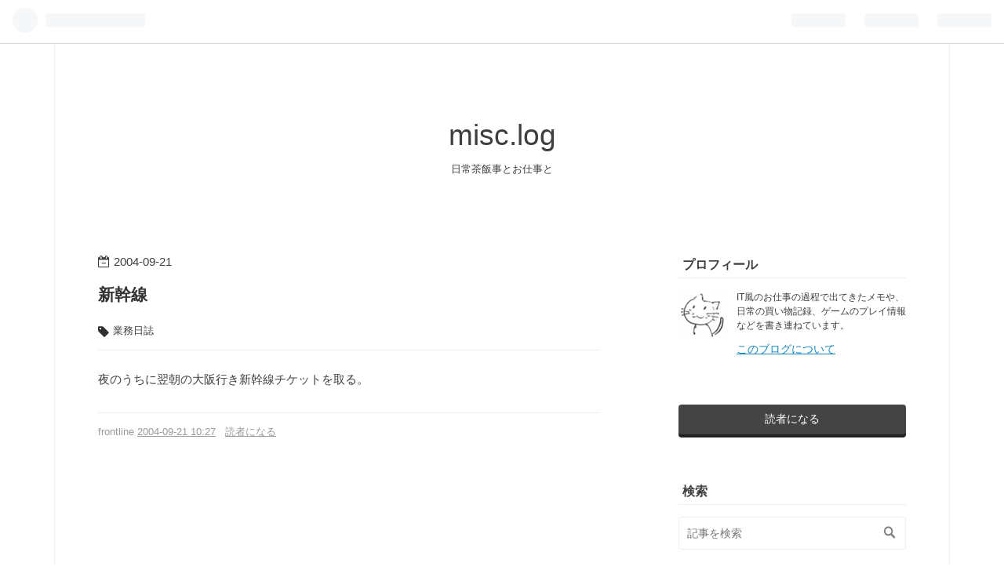

--- FILE ---
content_type: text/html; charset=utf-8
request_url: https://www.google.com/recaptcha/api2/aframe
body_size: 266
content:
<!DOCTYPE HTML><html><head><meta http-equiv="content-type" content="text/html; charset=UTF-8"></head><body><script nonce="h1IcDJfVMwsYkOuMdcEleQ">/** Anti-fraud and anti-abuse applications only. See google.com/recaptcha */ try{var clients={'sodar':'https://pagead2.googlesyndication.com/pagead/sodar?'};window.addEventListener("message",function(a){try{if(a.source===window.parent){var b=JSON.parse(a.data);var c=clients[b['id']];if(c){var d=document.createElement('img');d.src=c+b['params']+'&rc='+(localStorage.getItem("rc::a")?sessionStorage.getItem("rc::b"):"");window.document.body.appendChild(d);sessionStorage.setItem("rc::e",parseInt(sessionStorage.getItem("rc::e")||0)+1);localStorage.setItem("rc::h",'1769146069488');}}}catch(b){}});window.parent.postMessage("_grecaptcha_ready", "*");}catch(b){}</script></body></html>